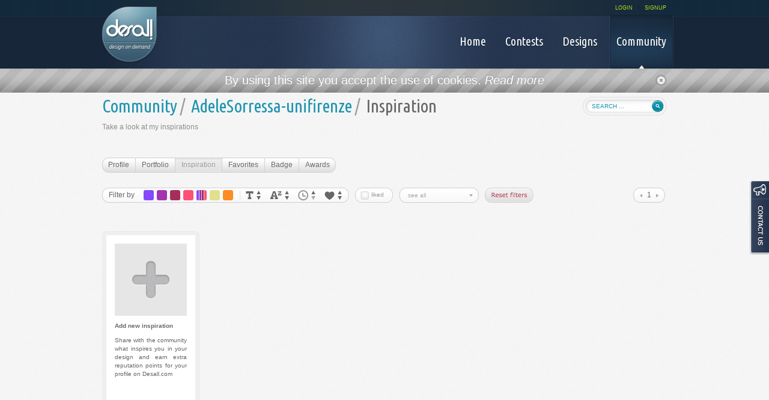

--- FILE ---
content_type: text/html; charset=UTF-8
request_url: https://desall.com/User/AdeleSorressaunifirenze/Inspiration
body_size: 5600
content:
<!DOCTYPE html PUBLIC "-//W3C//DTD XHTML 1.0 Transitional//EN" "http://www.w3.org/TR/xhtml1/DTD/xhtml1-transitional.dtd">
<html xmlns = "http://www.w3.org/1999/xhtml" xml:lang = "en" lang = "en">
  <head>
    <meta http-equiv = "Content-Type" content = "text/html; charset=UTF-8" />
    <meta http-equiv = "X-UA-Compatible" content = "IE=edge" />
    
    
    <meta property="og:title" content="AdeleSorressa-unifirenze on Desall" />
    <meta property = "og:type" content = "" />
    <meta property="og:url" />
    <meta property="og:image" content="https://s3-eu-west-1.amazonaws.com/desallstorage/468520.jpg" />
    <meta property = "og:site_name" content = "Desall.com" />
    <meta property="og:description" />
    <title>Desall.com - Design on Demand</title>
    <link rel = "shortcut icon" href = "https://www.desall.com/favicon.ico" />
    <link rel = "stylesheet" type = "text/css" href = "/desall/css/fonts.css" media = "all" />
    <link rel = "stylesheet" type = "text/css" href = "/desall/css/reset.css" media = "all" />
    <!-- JQUERY UI THEME -->
    <link type = "text/css" href = "/desall/css/smoothness/jquery-ui-1.8.17.custom.css" rel = "Stylesheet" />
    <!-- TOOLTIP CSS -->
    <link type = "text/css" href = "/desall/css/tipTip.css" rel = "Stylesheet" />
    <!-- PRETTYPHOTO CSS -->
    <link rel = "stylesheet" href = "/desall/css/prettyPhoto.css" type = "text/css" media = "screen" title = "prettyPhoto main stylesheet" charset = "utf-8" />
    <!-- MAIN CSS -->
    <link rel = "stylesheet" type = "text/css" href = "/desall/css/main.css?v=3" media = "all" />
    <!-- CALENDAR CSS -->
    <link rel = "stylesheet" type = "text/css" href = "/desall/css/datepicker.css" media = "all" />
    <link rel = "stylesheet" type = "text/css" href = "/desall/css/altera.css?v=4" media = "all" />
    <link rel = "stylesheet" type = "text/css" href = "/desall/css/mobile.css" media = "handheld, only screen and (max-width: 480px), only screen and (max-device-width: 480px)" />
    <!-- [if gte IE 8]>
		<link rel="stylesheet" type="text/css" href="/desall/css/ie.css" media="all" />
	<![endif] -->
    <!-- [if gte IE 9]>
		<link rel="stylesheet" type="text/css" href="/desall/css/ie.css" media="all" />
	<![endif] -->
    <link rel="stylesheet" type="text/css" href="/WebObjects/DSLContest.woa/Frameworks/Ajax.framework/WebServerResources/modalbox.css"/>
<link rel="stylesheet" type="text/css" href="/WebObjects/DSLContest.woa/Contents/WebServerResources/modalbox.css"/>
<script type = "text/javascript" src = "/desall/js/jquery.js">
    </script>
    <script type = "text/javascript" src = "/desall/js/jquery-ui-1.8.17.custom.min.js">
    </script>
    <script type = "text/javascript" src = "/desall/js/custom_form_elements.js">
    </script>
    <script type = "text/javascript" src = "/desall/js/jquery.tipTip.minified.js">
    </script>
    <!-- SLIDER JS -->
    <script type = "text/javascript" src = "/desall/js/slides.min.jquery.js">
    </script>
    <script type = "text/javascript" src = "/desall/js/main.js?v=2">
    </script>
    <script type = "text/javascript" src = "/desall/js/jquery.pikachoose.full.js">
    </script>
    <script src = "/desall/js/jquery.prettyPhoto.js" type = "text/javascript" charset = "utf-8">
    </script>
    <script type = "text/javascript" src = "/desall/js/jquery.placeholder.js">
    </script>
    <script type = "text/javascript" src = "/desall/js/charcount.js">
    </script>
    <script type = "text/javascript" src = "/desall/js/jquery.cycle.all.latest.js">
    </script>
    <script type = "text/javascript">
      jQuery(function() {
      	jQuery('input, textarea').placeholder();
      });
    </script>
    <script type = "text/javascript">
      (function(i,s,o,g,r,a,m){i['GoogleAnalyticsObject']=r;i[r]=i[r]||function(){
      (i[r].q=i[r].q||[]).push(arguments)},i[r].l=1*new Date();a=s.createElement(o),
      m=s.getElementsByTagName(o)[0];a.async=1;a.src=g;m.parentNode.insertBefore(a,m)
      })(window,document,'script','//www.google-analytics.com/analytics.js','ga');
      ga('create', 'UA-31840077-1', 'auto');
      ga('require', 'displayfeatures');
      ga('send', 'pageview');
    </script>
  <script src="/WebObjects/DSLContest.woa/Frameworks/Ajax.framework/WebServerResources/prototype.js"></script>
<script src="/WebObjects/DSLContest.woa/Frameworks/Ajax.framework/WebServerResources/effects.js"></script>
<script src="/WebObjects/DSLContest.woa/Frameworks/Ajax.framework/WebServerResources/wonder.js"></script>
<script src="/WebObjects/DSLContest.woa/Frameworks/Ajax.framework/WebServerResources/modalbox.js"></script>
<script src="/WebObjects/DSLContest.woa/Frameworks/Ajax.framework/WebServerResources/dragdrop.js"></script>
</head>
  <body id = "desallBody">
    <div  id="container" data-updateUrl="/cgi-bin/WebObjects/Desall.woa/ajax/0.0.31">
      
        
          <div id = "stripe" class = "grey_stripe">
            <div class = "center">
              <p>By using this site you accept the use of cookies. 
                <a href = "http://desall.com/en/Rules/Cookies" style = "color: #fff;"><em>Read more</em></a>
              </p>
              <a  href="javascript:void(0);" onclick="AUL.update('container', {}, '0.0.31.1.1.1');" id="close_bar"><img src = "/desall/images/close_icon.png" /></a>
            </div>
          </div>
        
        
      
      <div id = "pageLayer">
        <div id = "allWrapper">
          <div id = "header">
            <div id = "headerLeft" class = "cols">
              <a href="/"><img alt="Desall logo" id="logo" src="/desall/images/logo.png" /></a>
            </div>
            <div id = "headerRight" class = "cols">
              <div id = "headerRightTop">
                <ul>
                  
                    
                    
                      <li>
                        <a href="/Login">LOGIN</a>
                      </li>
                      <li class = "lastVoice">
                        <a href="/Signup">SIGNUP</a>
                      </li>
                    
                  
                  
                </ul>
              </div>
              <div id = "headerRightBottom">
                <div id = "menu">
                  <ul>
                    <li>
                      <a href="/">
                        <span>Home</span>
                        
                      </a>
                    </li>
                    <li>
                      <a href="/Contests?page=1">
                        <span>Contests</span>
                        
                      </a>
                    </li>
                    <li>
                      <a href="/Designs?page=1">
                        <span>Designs</span>
                        
                      </a>
                    </li>
                    <li class = "lastVoice">
                      <a class="active" href="/Community">
                        <span>Community</span>
                        <img src = "/desall/images/voiceMenuArrow.png" />
                      </a>
                    </li>
                  </ul>
                </div>
              </div>
            </div>
          </div>
          <div id="content">
            
  
<script language = "javascript">
	function checkSearch() {
		if (document.searchForm.search.value == null ||
			document.searchForm.search.value == "") {
			return false;
		} else {
			window.location.href = '/Search/Community/' + document.searchForm.search.value;
			return false;
		}
	}
</script>
<div id = "search_field">
  <form name = "searchForm" method = "get">
    <input placeholder="search ..." id="search" type="text" name="string" />
    <input type = "submit" class = "search_btn" value = "Search" onclick = "return checkSearch();"/>
  </form>
</div>

  <div  id="userContainer" data-updateUrl="/cgi-bin/WebObjects/Desall.woa/ajax/0.0.31.17.1.3">
    <h1>
      <span class = "h1Pre"><a href="/Community">Community</a></span><span class = "h1Middle">/</span><span class = "h1Pre"><a href="/User/AdeleSorressaunifirenze/Profile">AdeleSorressa-unifirenze</a></span><span class = "h1Middle">/</span>Inspiration
    </h1>
    
    
    
    
    
    
    
    
      <h2>Take a look at my inspirations</h2>
    
    
    <ul class = "rounded_navigation" id = "menu_nav">
      
      
        <li class = "first">
          <a id="user_edit_profile" href="/User/AdeleSorressaunifirenze/Profile">Profile</a>
        </li>
      
      
      <li>
        <a id="user_portfolio" href="/User/AdeleSorressaunifirenze/Portfolio">Portfolio</a>
      </li>
        <li>
          <a class="active" id="user_inspirations" href="/User/AdeleSorressaunifirenze/Inspiration">Inspiration</a>
        </li>
      <li>
        <a id="user_favorites" href="/User/AdeleSorressaunifirenze/Favorites">Favorites</a>
      </li>
      
      <li>
        <a id="user_badge" href="/User/AdeleSorressaunifirenze/Badge">Badge</a>
      </li>
      <li class = "last">
        <a id="user_awards" href="/User/AdeleSorressaunifirenze/Awards">Awards</a>
      </li>
    </ul>
    
    
    
    
    
    
    
    
    <div id = "inspiration2">
  <script type = "text/javascript">

    jQuery("area[rel^='prettyPhoto']").prettyPhoto({overlay_gallery: false});

    function vimeoLoadingThumb(id) {
    	var url = "https://vimeo.com/api/v2/video/" + id + ".json?callback=showVimeoData";
    	var id_img = "#thumb-" + id;
    	var script = document.createElement('script');
    	script.type = 'text/javascript';
    	script.src = url;
    		
    	jQuery(id_img).before(script);
    }

    function showVimeoData(data) {
        	var id_img = "#thumb-" + data[0].id;
        	jQuery(id_img).attr('src',data[0].thumbnail_small);
    }
  </script>
  <div id = "list_navigation">
    <div  id="filterUC" data-updateUrl="/cgi-bin/WebObjects/Desall.woa/ajax/0.0.31.17.1.3.67.0.1">
      <script type = "text/javascript">
        jQuery(function() {
        	// TOOLTIP
            jQuery(".tooltip").tipTip({
            maxWidth: "auto", 
        	defaultPosition: "top",
        	edgeOffset:-1,
        	delay: 100
          });                        
        });
      </script>
      <div id = "filter_grid_design">
        <span>Filter by</span>
        <ul id = "color_filters">
          
            <li>
              <a  href="javascript:void(0);" onclick="AUL.update('filterUC', {}, '0.0.31.17.1.3.67.0.1.1.0.1');" title="New Idea" class="new_idea_icon tooltip">New Idea</a>
            </li>
          
            <li>
              <a  href="javascript:void(0);" onclick="AUL.update('filterUC', {}, '0.0.31.17.1.3.67.0.1.1.1.1');" title="Product Design" class="product_design_icon tooltip">Product Design</a>
            </li>
          
            <li>
              <a  href="javascript:void(0);" onclick="AUL.update('filterUC', {}, '0.0.31.17.1.3.67.0.1.1.2.1');" title="Naming" class="naming_icon tooltip">Naming</a>
            </li>
          
            <li>
              <a  href="javascript:void(0);" onclick="AUL.update('filterUC', {}, '0.0.31.17.1.3.67.0.1.1.3.1');" title="Packaging" class="packaging_icon tooltip">Packaging</a>
            </li>
          
            <li>
              <a  href="javascript:void(0);" onclick="AUL.update('filterUC', {}, '0.0.31.17.1.3.67.0.1.1.4.1');" title="Co-creation" class="co-creation_icon tooltip">Co-creation</a>
            </li>
          
            <li>
              <a  href="javascript:void(0);" onclick="AUL.update('filterUC', {}, '0.0.31.17.1.3.67.0.1.1.5.1');" title="Craft design" class="craft_design_icon tooltip">Craft design</a>
            </li>
          
            <li>
              <a  href="javascript:void(0);" onclick="AUL.update('filterUC', {}, '0.0.31.17.1.3.67.0.1.1.6.1');" title="Interior design" class="interior_design_icon tooltip">Interior design</a>
            </li>
          
        </ul>
        <ul id = "orders">
          <li>
            <a  href="javascript:void(0);" onclick="AUL.update('filterUC', {}, '0.0.31.17.1.3.67.0.1.3');" title="order by title" class="tooltip" id="title">order by title</a>
          </li>
          <li>
            <a  href="javascript:void(0);" onclick="AUL.update('filterUC', {}, '0.0.31.17.1.3.67.0.1.5');" title="order by name" class="tooltip" id="name">order by name</a>
          </li>
          <li>
            <a  href="javascript:void(0);" onclick="AUL.update('filterUC', {}, '0.0.31.17.1.3.67.0.1.7');" title="order by date" class="tooltip clickedDown" id="date">order by date</a>
          </li>
          <li class = "last">
            <a  href="javascript:void(0);" onclick="AUL.update('filterUC', {}, '0.0.31.17.1.3.67.0.1.9');" title="order by votes" class="tooltip" id="votes">order by votes</a>
          </li>
        </ul>
      </div>
      <div id = "liked_filter">
        <a  href="javascript:void(0);" onclick="AUL.update('filterUC', {}, '0.0.31.17.1.3.67.0.1.11');" class="likedOff">&nbsp;</a>&nbsp;liked
      </div>
      <div id = "list_whoAreYou">
        <form name="f_0_31_17_1_3_67_0_1_13" method="post" action="/cgi-bin/WebObjects/Desall.woa/wo/0.0.31.17.1.3.67.0.1.13">
          <select class="styledFilter" id="way" name="0.31.17.1.3.67.0.1.13.1"><option value="WONoSelectionString">see all</option><option value="0">my wall</option><option value="1"> </option><option value="2">--Contest--</option></select>
          <script>ASB.observeField('filterUC', 'way', null, true, null, {_asbn:'0.31.17.1.3.67.0.1.13.3'});</script>
        </form>
      </div>
      <script language = "Javascript">
        var op = document.getElementById("way").getElementsByTagName("option");
        for (var i = 0; i < op.length; i++) {
        	if (op[i].value == 1 || op[i].value == 2) {
        		op[i].disabled = true;
        	}
        }
      </script>
      
        <p class = "reset">
          <a  href="javascript:void(0);" onclick="AUL.update('userContainer', {}, '0.0.31.17.1.3.67.0.1.15.1');">reset filter</a>
        </p>
      
      
    </div><script>AUC.register('filterUC');</script>
    <div id = "paginationContainer"> <div id = "altpagination">
  
  
    <ul id = "pagi_nav">
      <li id = "prevpage">
        <a href = "#" class = "disabled">&lt; Prev</a>
      </li>
      <li>
        <a href = "#" class = "disabled">1</a>
      </li>
      <li id = "nextpage">
        <a href = "#" class = "disabled">Next &gt;</a>
      </li>
    </ul>
  
</div> </div>
  </div>
  <div>
    <ul id = "contests_grid">
      <li>
      
        
	        <div class = "thumbImage"><a href = "#" id = "addInspiration" class = "disabled">&nbsp;</a></div>
	        <p class = "desc"><a href = "#" class = "disabled">Add new inspiration</a></p>
        
        <p class = "desc">Share with the community what inspires you in your design and earn extra reputation points for your profile on Desall.com</p>
      </li>
      
    </ul>
  </div>
  
</div>
    
  </div><script>AUC.register('userContainer');</script>

            
              <a href="javascript:void(0)" id="loginModal" title="Login" onclick="openAMD_loginModal(); return false;" ></a><script>openAMD_loginModal = function(titleBarText) {
    options = {slideUpDuration:0, resizeDuration:0, title:'Login', overlayDuration:0.5, width:532, slideDownDuration:0, overlayClose:false, locked:false, movable:false, centerVertically:true, overlayOpacity:0.7, afterHide:function(v) {  if (AMD.shouldRefreshCloseUpdateContainer) { AUL._update('container', '/cgi-bin/WebObjects/Desall.woa/ajax/0.0.31.17.3.1.close', null, null, null); } else { new Ajax.Request('/cgi-bin/WebObjects/Desall.woa/ajax/0.0.31.17.3.1.close'); }}, transitions:true};
    if (titleBarText) options.title = titleBarText;
    Modalbox.show('/cgi-bin/WebObjects/Desall.woa/ajax/0.0.31.17.3.1.open', options);
}
</script>
            
          </div>
        </div>
      </div>
      <div class = "push"></div>
    </div><script>AUC.register('container');</script>
    <!-- FOOTER -->
    <div id = "footer">
  <!-- Load Facebook SDK for JavaScript -->
  <div id = "footerTop">
    <div id = "footerMenu">
  <div class="footerBox cols">
    <h3>About us</h3>
    <ul>
      
        <li>
          <a href="/en/About_us/Company">Company</a>
        </li>
      
        <li>
          <a href="/en/About_us/Instruction_booklet">Instruction booklet</a>
        </li>
      
        <li>
          <a href="/en/About_us/Partners">Partners</a>
        </li>
      
        <li>
          <a href="/en/About_us/Contact_us">Contact us</a>
        </li>
      
        <li>
          <a href="/en/About_us/Blog">Blog</a>
        </li>
      
        <li>
          <a href="/en/About_us/Job">Job</a>
        </li>
      
    </ul>
  </div>

  <div class="footerBox cols">
    <h3>Info for creatives</h3>
    <ul>
      
        <li>
          <a href="/en/Info_for_creatives/Why_Desall">Why Desall</a>
        </li>
      
        <li>
          <a href="/en/Info_for_creatives/How_it_works">How it works</a>
        </li>
      
        <li>
          <a href="/en/Info_for_creatives/FAQ">FAQ</a>
        </li>
      
        <li>
          <a href="/en/Info_for_creatives/Tutorials">Tutorials</a>
        </li>
      
        <li>
          <a href="/en/Info_for_creatives/Dream_Team">Dream Team</a>
        </li>
      
    </ul>
  </div>

  <div class="footerBox cols">
    <h3>Info for clients</h3>
    <ul>
      
        <li>
          <a href="/en/Info_for_clients/Why_Desall">Why Desall</a>
        </li>
      
        <li>
          <a href="/en/Info_for_clients/How_it_works">How it works</a>
        </li>
      
        <li>
          <a href="/en/Info_for_clients/FAQ">FAQ</a>
        </li>
      
        <li>
          <a href="/en/Info_for_clients/Launch_a_contest">Launch a contest</a>
        </li>
      
    </ul>
  </div>

  <div class="footerBox cols">
    <h3>Rules </h3>
    <ul>
      
        <li>
          <a href="/en/Rules/User_agreement">User agreement</a>
        </li>
      
        <li>
          <a href="/en/Rules/Privacy_policy">Privacy policy</a>
        </li>
      
        <li>
          <a href="/en/Rules/Privacy_policy_Contact_form">Privacy policy Contact form</a>
        </li>
      
        <li>
          <a href="/en/Rules/Privacy_policy_Newsletter">Privacy policy Newsletter</a>
        </li>
      
        <li>
          <a href="/en/Rules/Cookies">Cookies</a>
        </li>
      
    </ul>
  </div>

  <div class="footerBox footerBoxLast cols">
    <h3>Products</h3>
    <ul>
      
        <li>
          <a href="/en/Products/On_The_Market">On The Market</a>
        </li>
      
        <li>
          <a href="/en/Products/Made_In_Desall">Made In Desall</a>
        </li>
      
    </ul>
  </div>
</div>
    <div id = "footerSocial">
      <div id = "footerSocialContent">
        <div id = "followUs">follow us 
          <a href = "http://blog.desall.com" target = "_blank"><img src = "/desall/img/footer_blog.png" /></a>
          <a href = "http://www.facebook.com/desallcom" target = "_blank"><img src = "/desall/img/footer_facebook.png" /></a>
          <a href = "https://twitter.com/#!/desallcom" target = "_blank"><img src = "/desall/img/footer_twitter.png" /></a>
          <a href = "http://pinterest.com/desallcom/" target = "_blank"><img src = "/desall/img/footer_pinterest.png" /></a>
          <a href = "https://www.linkedin.com/company/desall" target = "_blank"><img src = "/desall/img/footer_linkedin.png" /></a>
          <a href = "https://plus.google.com/118255692197362315123" target = "_blank"><img src = "/desall/img/footer_google.png" /></a>
          <a href = "http://vimeo.com/user10657729" target = "_blank"><img src = "/desall/img/footer_vimeo.png" /></a>
          <a href = "http://instagram.com/desallcom" target = "_blank"><img src = "/desall/img/footer_instagram.png" /></a>
        </div>
        <div id = "footerShare">
          <ul>
            <li id = "footerQuote">Desall, a new way of thinking the product</li>
            <li id = "footerFacebookButton">
              <div class = "fb-like" data-href = "https://desall.com" data-layout = "button" data-action = "like" data-size = "small" data-show-faces = "false" data-share = "false"></div>
            </li>
            <li id = "footerTwitterButton">
              <a href = "https://twitter.com/desallcom" class = "twitter-follow-button" data-show-count = "false" data-show-screen-name = "false">Follow @desallcom</a>
              <script>!function(d,s,id){var js,fjs=d.getElementsByTagName(s)[0];if(!d.getElementById(id)){js=d.createElement(s);js.id=id;js.src="//platform.twitter.com/widgets.js";fjs.parentNode.insertBefore(js,fjs);}}(document,"script","twitter-wjs");</script>
            </li>
            <li id = "footerGoogleButton">
              <!-- Place this tag in your head or just before your close body tag. -->
              <script type = "text/javascript" src = "https://apis.google.com/js/plusone.js">
              </script>
              <!-- Place this tag where you want the +1 button to render. -->
              <div class = "g-plusone" data-size = "medium" data-annotation = "none" data-href = "http://desall.com"></div>
            </li>
          </ul>
        </div>
        <div class = "clear">&nbsp;</div>
      </div>
    </div>
    <div id = "footerInfo">
      <p class = "mail">
        <a href = "mailto:hello@desall.com">hello@desall.com</a>
      </p>
      <p class = "phone">+39 0422 162.69.15</p>
      <p class = "skype">
        <a href = "skype:desall.com?chat">desall.com</a>
      </p>
      <p class = "partof">Part of</p>
      <p class = "factory08"><a href="https://factory08.com" target="_blank">Factory08</a></p>
      <p class = "made">Made in Italy</p>
    </div>
  </div>
  <div id = "footerBottom">
    <p>&copy; 
      2026
      Desall , All rights reserved</p>
  </div>
</div>
<div id = "fb-root"></div>
<script>(function(d, s, id) {
            var js, fjs = d.getElementsByTagName(s)[0];
            if (d.getElementById(id)) return;
            js = d.createElement(s); js.id = id;
            js.src = "//connect.facebook.net/en_US/all.js#xfbml=1";
            fjs.parentNode.insertBefore(js, fjs);
          }(document, 'script', 'facebook-jssdk'));</script>
    <div id = "contactUsTab">
      <a href = "/ContactUs"><img src = "/desall/img/contact-us.png" border = "0" alt = "Contact us" /></a>
    </div>
    
  </body>
</html>

--- FILE ---
content_type: text/html; charset=utf-8
request_url: https://accounts.google.com/o/oauth2/postmessageRelay?parent=https%3A%2F%2Fdesall.com&jsh=m%3B%2F_%2Fscs%2Fabc-static%2F_%2Fjs%2Fk%3Dgapi.lb.en.2kN9-TZiXrM.O%2Fd%3D1%2Frs%3DAHpOoo_B4hu0FeWRuWHfxnZ3V0WubwN7Qw%2Fm%3D__features__
body_size: 161
content:
<!DOCTYPE html><html><head><title></title><meta http-equiv="content-type" content="text/html; charset=utf-8"><meta http-equiv="X-UA-Compatible" content="IE=edge"><meta name="viewport" content="width=device-width, initial-scale=1, minimum-scale=1, maximum-scale=1, user-scalable=0"><script src='https://ssl.gstatic.com/accounts/o/2580342461-postmessagerelay.js' nonce="5DJo-ICRPRjChRR61p3KIQ"></script></head><body><script type="text/javascript" src="https://apis.google.com/js/rpc:shindig_random.js?onload=init" nonce="5DJo-ICRPRjChRR61p3KIQ"></script></body></html>

--- FILE ---
content_type: text/javascript
request_url: https://desall.com/desall/js/main.js?v=2
body_size: 7593
content:
jQuery(document).ready(function($){
    
    /* open modal box on click on question marks */
    $(".label_link").parent().click(function() { 
       $( "#dialog-modal" ).dialog({
            width: 525,
            modal: true
        });
       $( "#dialog-modal" ).dialog( "open" );
       return false;
    });
    
    /* remove input value after clicking on remove button */
    $(".remove").click(function() { 
       $(this).siblings().attr("value","");
       return false;
    });
    
    /* set initial value to datepicker input fields */
    $("input#datepicker").attr("value","select date");
    
    
    /* rollover effects on grid icons */

    $(document).on("mouseenter", ".grid_logged_in", function() { $(this).find("img").attr("src","/desall/images/save_as_favorite.png"); });
    $(document).on("mouseleave", ".grid_logged_in", function() { $(this).find("img").attr("src","/desall/images/green_plus.png"); });

    $(document).on("mouseenter", ".grid_active", function() { $(this).find("img").attr("src","/desall/images/remove_from_favorite.png"); });
    $(document).on("mouseleave", ".grid_active", function() { $(this).find("img").attr("src","/desall/images/green_true.png"); });

    $(document).on("mouseenter", ".grid_ban", function() { $(this).find("img").attr("src","/desall/img/ban_user_hover.png"); });
    $(document).on("mouseleave", ".grid_ban", function() { $(this).find("img").attr("src","/desall/img/ban_user.png"); });

    $(document).on("mouseenter", ".grid_logged_out", function() { $(this).find("img").attr("src","/desall/images/login_in_to_save.png"); });
    $(document).on("mouseleave", ".grid_logged_out", function() { $(this).find("img").attr("src","/desall/images/gray_plus.png"); });
    
    $(document).on("mouseenter", ".design_edit", function() { $(this).find("img").attr("src","/desall/img/edit-on.png"); });
    $(document).on("mouseleave", ".design_edit", function() { $(this).find("img").attr("src","/desall/img/edit-off.png"); });
    
    $(document).on("mouseenter", ".contest_private", function() { $(this).find("img").attr("src","/desall/img/private_contest.png"); });
    $(document).on("mouseleave", ".contest_private", function() { $(this).find("img").attr("src","/desall/img/contest_private_icon.png"); });

    $(document).on("mouseenter", ".accept_nda", function() { $(this).find("img").attr("src","/desall/img/accept_nda.png"); });
    $(document).on("mouseleave", ".accept_nda", function() { $(this).find("img").attr("src","/desall/img/nda_thumb.png"); });

    $(document).on("mouseenter", ".inspiration_edit", function() { $(this).find("img").attr("src","/desall/img/insp-edit-hover.png"); });
    $(document).on("mouseleave", ".inspiration_edit", function() { $(this).find("img").attr("src","/desall/img/insp-edit.png"); });

/* 
    $(document).on("mouseenter", ".contest_winner", function() { $(this).find("img").attr("src","/desall/img/contest_winner_hover.png"); });
    $(document).on("mouseleave", ".contest_winner", function() { $(this).find("img").attr("src","/desall/img/contest_winner.png"); });
 */
        
        
    /* change filters on search page */
    $("#search_menu a").click(function() { 
       var clicked = $(this); 
       var ident = clicked.attr("id");
       $("#search_menu a").removeClass("active");
       clicked.addClass("active");
       $("#list_navigation div.active_filter").fadeOut(200, function() { 
           $("#list_navigation div."+ident).fadeIn(200).addClass("active_filter");
       }).removeClass("active_filter");
    });
    
    /* open form in contest brief page */
    $("a.insert_link").on("click", function(event){
        event.preventDefault();
       $(this).parent().parent().siblings(".hidden").slideToggle(200);
       $(this).toggleClass("opened");
       if($(this).hasClass("opened")) {
           $(this).text("Cancel");
       } else {
           $(this).text("Insert revision");
       }
    });
    
    /* accordion */
    $("a.read_link").on("click", function(event){
       event.preventDefault();
       $(this).parent().parent().next(".accordion_content").slideToggle(200);
       $(this).toggleClass("opened");
       if($(this).hasClass("opened")) {
           $(this).text("read less");
       } else {
           $(this).text("read more");
       }
    });
    
    
    
    /* close alert bars */
    $("a#close_bar").on("click", function(event){
       event.preventDefault();
       $(this).parent().parent().slideUp(200);
       $("#spacer").slideUp(200);
    });
    
    /* rollover on thumbnails */
    $(".image_thumbnail").hover(
      function () {
        $(this).find(".over_thumb").stop().fadeTo(500, 1.0);
      }, 
      function () {
        $(this).find(".over_thumb").stop().fadeTo(500, 0);
      }
    );
    $(".image_thumbnail").mousedown(function() {
  		$(this).find(".over_thumb").attr("src","/desall/images/plus_over_thumb_pressed.png")
	});
	$(".image_thumbnail").mouseup(function(){
  		$(this).find(".over_thumb").attr("src","/desall/images/plus_over_thumb.png")
	});  
	
	$(document).on("mouseenter", ".image_thumbnail2", function() { $(this).find(".over_thumb2").stop().fadeTo(500, 1.0); });
	$(document).on("mouseleave", ".image_thumbnail2", function() { $(this).find(".over_thumb2").stop().fadeTo(500, 0); });
	$(document).on("mousedown", ".image_thumbnail2", function() { $(this).find(".over_thumb2").attr("src","/desall/images/select-winner_pressed.png"); });
	$(document).on("mouseup", ".image_thumbnail2", function() { $(this).find(".over_thumb2").attr("src","/desall/images/select-winner.png"); });
	
    
    /* change filter on favorites page */
	$("#favorite_filter a").click(function() { 
       var clicked = $(this); 
       var ident = clicked.attr("id");
       $("#favorite_filter a").removeClass("active");
       clicked.addClass("active");
       if ($("div").hasClass("active_filter")) {
       		$("#list_navigation div.active_filter").fadeOut(100, function() { 
           		$("."+ident).fadeIn(100).addClass("active_filter");
       		}).removeClass("active_filter");
       } else {
       		$("."+ident).fadeIn(100).addClass("active_filter");
       }
    });
    
    
    /* show form on comment on "reply" click */
    /* SUNNY
    var more_clicked;
    $(".more_icon").click(function() { 
    	more_clicked = $(this);
 
    });
    $('body').delegate('.reply', 'click', function (event) {
    	event.preventDefault();
    	more_clicked.parents(".overflow").siblings(".reply_form").slideDown(200);
   	});
	$('body').delegate('.delete', 'click', function (event) {
    	event.preventDefault();
    	more_clicked.parents(".overflow").siblings(".reply_form").slideUp(200);
   	});
	$('body').delegate('.reply_form .cancel', 'click', function (event) {
    	event.preventDefault();
    	$(this).siblings("textarea").val('');
    	more_clicked.parents(".overflow").siblings(".reply_form").slideUp(200);
   	});
   	 */
   	
   	$("#thumb_designs a[class!='active'] img").css("opacity",0.4);
    $("#thumb_designs a[class!='active'] img").hover(
      function () {
        $(this).stop().animate({opacity: 1});
      }, 
      function () {
        $(this).stop().animate({opacity: 0.4});
      }
    );
    
    /* change search button on pressing "enter" key */
    $("#search").keydown(function(event){
    	if(event.keyCode == 13){
           	$(".search_btn").css('background-position','-594px -42px');
    	}
	});
	$("#search").keyup(function(event){
    	if(event.keyCode == 13){
           	$(".search_btn").css('background-position','-594px -4px');
    	}
	});
 });
 
 
 
 
 
 